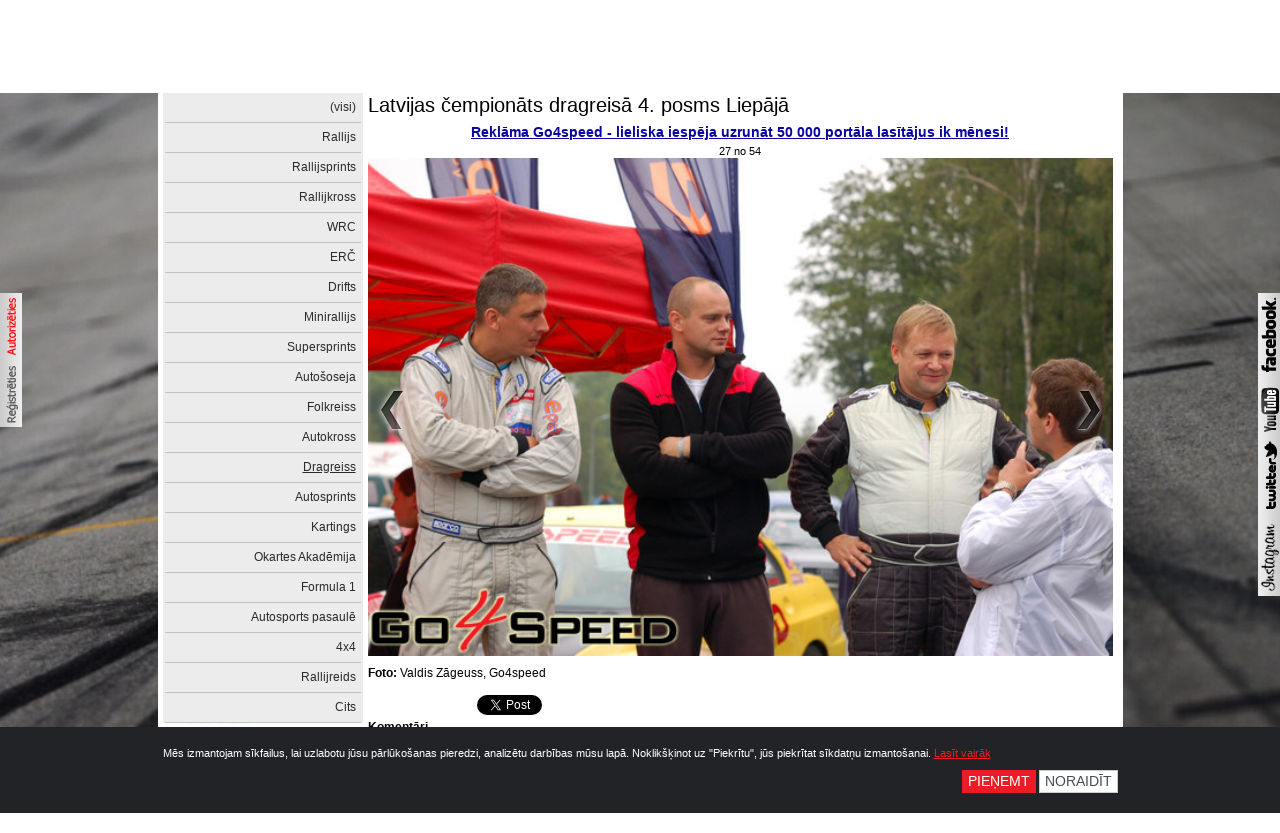

--- FILE ---
content_type: text/html; charset=UTF-8
request_url: https://www.go4speed.lv/lv/photo/dragreiss/466-latvijas-cempionats-dragreisa-4-posms-liepaja/dsc-6016/
body_size: 3868
content:
<style>
	html { background: #000; color: #fff; }
</style>
<!DOCTYPE html>
<html>
<head>
	<meta charset="UTF-8" />
	<meta name="viewport" content="width=1020" />
	<link rel="shortcut icon" href="https://www.go4speed.lv/img/favicon.ico" type="image/x-icon" />
	<link rel="stylesheet" href="https://www.go4speed.lv/style.css?v=010220260300" type="text/css" />
	<script type="text/javascript" src="https://www.go4speed.lv/scripts.js"></script>
  	<meta name="dr:say:category" content="Sports, Auto" />
	<meta name="dr:say:img" content="https://www.go4speed.lv/data/gallery/466/small/dsc-6016.jpg" />
	<meta name="dr:say:title" content="Foto: Latvijas čempionāts dragreisā 4. posms Liepājā" />
	<meta property="og:image" content="https://www.go4speed.lv/data/gallery/466/small/dsc-6016.jpg" />
	<meta property="og:title" content="Foto: Latvijas čempionāts dragreisā 4. posms Liepājā" />
	<meta property="og:url" content="https://www.go4speed.lv/lv/photo/dragreiss/466-latvijas-cempionats-dragreisa-4-posms-liepaja/dsc-6016/" />
	<meta property="og:site_name" content="Go4speed.lv" />
	<meta property="og:description" content="Foto: Valdis Zāgeuss, Go4speed" />
	<meta name="twitter:card" content="photo" />
	<meta name="twitter:site" content="@go4speedlv" />
	<meta name="twitter:title" content="Foto: Latvijas čempionāts dragreisā 4. posms Liepājā" />
	<meta name="twitter:image:src" content="https://www.go4speed.lv/data/gallery/466/dsc-6016.jpg" />
	<meta name="twitter:url" content="https://www.go4speed.lv/lv/photo/dragreiss/466-latvijas-cempionats-dragreisa-4-posms-liepaja/dsc-6016/" />
	<!-- Google tag (gtag.js) -->
	<script async src="https://www.googletagmanager.com/gtag/js?id=G-0TFMY9EWZG"></script>
	<script>
		window.dataLayer = window.dataLayer || [];
		function gtag() { dataLayer.push(arguments); }
		gtag('consent', 'default', {
			'analytics_storage': 'denied',
			'ad_storage': 'denied',
			'ad_user_data': 'denied',
			'ad_personalization': 'denied'
		});	
		gtag('js', new Date());
	</script>
	<title>Latvijas čempionāts dragreisā 4. posms Liepājā - Go4speed</title>
</head>
<body>
<div id="profileicons">
	<a href="https://www.go4speed.lv/lv/login/"><img src="https://www.go4speed.lv/img/button_sign_in_lv.jpg" alt="profile" /></a><br />
	<a href="https://www.go4speed.lv/lv/register/"><img src="https://www.go4speed.lv/img/button_registrer_lv.jpg" alt="register" /></a>
</div>
<div id="socialnetworkicons">
	<a href="http://www.facebook.com/Go4speed.lv/" target="_blank" title="Go4speed Facebook"><img src="https://www.go4speed.lv/img/logo_facebook.jpg" alt="facebook" /></a><br />
	<a href="http://www.youtube.com/user/Go4speedLV/" target="_blank" title="Go4speed Youtube"><img src="https://www.go4speed.lv/img/logo_youtube.jpg" alt="youtube" /></a><br />
	<a href="http://twitter.com/Go4speedLV/" target="_blank" title="Go4speed Twitter"><img src="https://www.go4speed.lv/img/twitter_logo.jpg" alt="twitter" /></a>
	<a href="http://instagram.com/go4speed_photo/" target="_blank" title="Go4speed Instagram"><img src="https://www.go4speed.lv/img/logo_instagram.jpg" alt="instagram" /></a>
</div>
<div id="page">
	<div id="logo">
		<h1>Autosporta portāls</h1>
		<a href="https://www.go4speed.lv/" title="Go4speed" class="logo"></a>
	</div>
	<div id="main_menu">
		<ul>
			<li><a class="link_news_lv" href="https://www.go4speed.lv/lv/news/" title="Ziņas"><span>Ziņas</span></a></li>
			<li><a class="link_photo_lv_active" href="https://www.go4speed.lv/lv/photo/" title="Foto"><span>Foto</span></a></li>
			<li><a class="link_video_lv" href="https://www.go4speed.lv/lv/video/" title="Video"><span>Video</span></a></li>
			<li><a class="link_calendar_lv" href="https://www.go4speed.lv/lv/calendar/" title="Kalendārs"><span>Kalendārs</span></a></li>
			<li><a class="link_results_lv" href="https://www.go4speed.lv/lv/results/" title="Rezultāti"><span>Rezultāti</span></a></li>
			<li><a class="link_athletes_lv" href="https://www.go4speed.lv/lv/athletes/" title="Sportisti"><span>Sportisti</span></a></li>
						<li><a class="link_marketplace_lv" href="https://www.go4speed.lv/lv/marketplace/" title="Sludinājumi"><span>Sludinājumi</span></a></li>
			<li><a class="link_shop_lv" href="https://www.go4speed.lv/lv/shop/" title="Veikals"><span>Veikals</span></a></li>
		</ul>
	</div>
	<div class="fix"></div>
	<div id="left_menu">
		<ul>
			<li><a href="https://www.go4speed.lv/lv/photo/visi/">(visi)</a></li>
			<li><a href="https://www.go4speed.lv/lv/photo/rallijs/">Rallijs</a></li>
			<li><a href="https://www.go4speed.lv/lv/photo/rallijsprints/">Rallijsprints</a></li>
			<li><a href="https://www.go4speed.lv/lv/photo/rallijkross/">Rallijkross</a></li>
			<li><a href="https://www.go4speed.lv/lv/photo/wrc/">WRC </a></li>
			<li><a href="https://www.go4speed.lv/lv/photo/erc/">ERČ</a></li>
			<li><a href="https://www.go4speed.lv/lv/photo/drifts/">Drifts</a></li>
			<li><a href="https://www.go4speed.lv/lv/photo/minirallijs/">Minirallijs</a></li>
			<li><a href="https://www.go4speed.lv/lv/photo/supersprints/">Supersprints</a></li>
			<li><a href="https://www.go4speed.lv/lv/photo/autososeja/">Autošoseja</a></li>
			<li><a href="https://www.go4speed.lv/lv/photo/folkreiss/">Folkreiss</a></li>
			<li><a href="https://www.go4speed.lv/lv/photo/autokross/">Autokross</a></li>
			<li><a class="active" href="https://www.go4speed.lv/lv/photo/dragreiss/">Dragreiss</a></li>
			<li><a href="https://www.go4speed.lv/lv/photo/autosprints/">Autosprints</a></li>
			<li><a href="https://www.go4speed.lv/lv/photo/kartings/">Kartings</a></li>
			<li><a href="https://www.go4speed.lv/lv/photo/okartes-akademija/">Okartes Akadēmija</a></li>
			<li><a href="https://www.go4speed.lv/lv/photo/formula-1/">Formula 1</a></li>
			<li><a href="https://www.go4speed.lv/lv/photo/autosports-pasaule/">Autosports pasaulē</a></li>
			<li><a href="https://www.go4speed.lv/lv/photo/4x4/">4x4</a></li>
			<li><a href="https://www.go4speed.lv/lv/photo/rallijreids/">Rallijreids</a></li>
			<li><a href="https://www.go4speed.lv/lv/photo/cits/">Cits</a></li>
		</ul>
	<div id="left_banner" onclick="banner_statistics(457);">
		<a href="https://www.go4speed.lv/lv/shop/aim-products/" rel="nofollow" target="_blank"><img src="https://www.go4speed.lv/data/banners/aim-baneris-1-1-5359.gif" alt="aim-baneris-1-1-5359.gif" /></a>
	</div>
	</div>
	<div class="gallery">
		<h2 class="title"><a href="https://www.go4speed.lv/lv/photo/dragreiss/466-latvijas-cempionats-dragreisa-4-posms-liepaja/" title="Latvijas čempionāts dragreisā 4. posms Liepājā">Latvijas čempionāts dragreisā 4. posms Liepājā</a></h2>
		<div id="banner_text_link" onclick="banner_statistics(173);">
			<a href="http://www.go4speed.lv/lv/page/reklama/" title="Reklāma Go4speed - lieliska iespēja uzrunāt 50 000 portāla lasītājus ik mēnesi!" target="_blank">Reklāma Go4speed - lieliska iespēja uzrunāt 50 000 portāla lasītājus ik mēnesi!</a>
		</div>
		<div class="center">27 no 54</div>
		<div id="picture">
			<img src="https://www.go4speed.lv/data/gallery/466/dsc-6016.jpg" alt="Latvijas čempionāts dragreisā 4. posms Liepājā" class="largePicture" style="width: 750px;" />
			<a id="picturePrev" href="https://www.go4speed.lv/lv/photo/dragreiss/466-latvijas-cempionats-dragreisa-4-posms-liepaja/dsc-6011/"><div></div></a>
			<a id="pictureNext" href="https://www.go4speed.lv/lv/photo/dragreiss/466-latvijas-cempionats-dragreisa-4-posms-liepaja/dsc-6029/"><div></div></a>
		</div>
		<script type="text/javascript">
		$(document).keydown(function(event) {
			if (event.which == '37') { // left arrow
				if ($('a#picturePrev').length > 0) {
					window.location.href = $('a#picturePrev').attr('href');
				}
			}
			if (event.which == '39') { // right arrow
				if ($('a#pictureNext').length > 0) {
					window.location.href = $('a#pictureNext').attr('href');
				}
			}
		});
		$(document).ready(function() {
			$("html, body").animate({ scrollTop: $('.gallery').offset().top }, 0);
			$.cookie('referer', 466, { expires: 1, path:'/' });
		});
		</script>
		<div class="text"><b>Foto:</b> Valdis Zāgeuss, Go4speed</div>
		<div class="fix"></div>
		<div class="social_links" style="margin: 10px 0 10px 0;">
			<div class="left">
				<script type="text/javascript" src="//www.draugiem.lv/api/api.js"></script>
				<div id="draugiemLike"></div>
				<script type="text/javascript">
					var p = { title:"Galerija: Latvijas čempionāts dragreisā 4. posms Liepājā" };
					new DApi.Like(p).append('draugiemLike');
				</script>		
			</div>
			<div class="left" style="width: 80px; margin-left: 5px;">
				<script src="//platform.twitter.com/widgets.js" type="text/javascript"></script>
				<a href="//twitter.com/share" class="twitter-share-button" data-url="https://www.go4speed.lv/lv/photo/dragreiss/466-latvijas-cempionats-dragreisa-4-posms-liepaja/dsc-6016/" data-via="Go4speedLV" data-text="Latvijas čempionāts dragreisā 4. posms Liepājā" data-count="horizontal">Tweet</a>
			</div>
			<div class="left" style="margin-left: 5px;">
				<div id="fb-root"></div>
				<script>
					(function(d, s, id) {
						var js, fjs = d.getElementsByTagName(s)[0];
						if (d.getElementById(id)) return;
						js = d.createElement(s); js.id = id;
						js.src = "//connect.facebook.net/en_US/sdk.js#xfbml=1&appId=267376263468605&version=v2.0";
						fjs.parentNode.insertBefore(js, fjs);
					}(document, 'script', 'facebook-jssdk'));
				</script>
				<div class="fb-share-button" data-type="button_count"></div>
			</div>		
		</div>
		<div class="fix"></div>
		<div id="comments">
			<div class="comments"><b>Komentāri</b></div>
			<div style="margin-bottom: 7px;">
				Pašlaik komentāru nav!
			</div>
			<b><a href="https://www.go4speed.lv/lv/login/" id="show-authorisation" title="Autorizācija">Autorizējies</a> vai <a href="https://www.go4speed.lv/lv/register/" title="Reģistrācija">reģistrējies</a>, lai komentētu</b>
			<div id="authorisation" style="display: none; margin: 20px 0 20px 0;">
				<div class="authorisation_block">
					<form method="post" action="https://www.go4speed.lv/lv/login/">
						<table>
							<tr>
								<td style="width: 120px; padding-top: 5px; text-align: right">Lietotājvārds:&nbsp;</td>
								<td style="width: 140px; padding-top: 5px;"><input type="text" name="username" class="field" /></td>
							</tr>
							<tr>
								<td style="width: 120px; padding-top: 5px; text-align: right">Parole:&nbsp;</td>
								<td style="width: 140px; padding-top: 5px;"><input type="password" name="password" class="field" /></td>
							</tr>
							<tr>
								<td style="width: 120px; text-align: right; padding: 20px 0 15px 0;">Atcerēties mani:&nbsp;</td>
								<td style="width: 140px; padding: 20px 0 15px 0;"><input type="checkbox" name="remember_me" class="field" /></td>
							</tr>
							<tr>
								<td style="width: 120px; padding-top: 5px; text-align: right"></td>
								<td style="width: 140px; padding-top: 5px;"><input type="submit" name="login" value="Pievienoties" class="button" /></td>
							</tr>
						</table>
					</form>
				</div>
			</div>
		</div>
	</div>
	<div class="fix"></div>
	<div id="partners">
		<div class="partners">Partneri:</div>
		<div class="partners_banners">
			<a href="https://www.instagram.com/aixmotorsport/" target="_blank"><img src="https://www.go4speed.lv/data/banners/aix-copy-2837-1940.png" alt="aix-copy-2837-1940.png" /></a>
			<a href="https://rallyrent.eu/us" target="_blank"><img src="https://www.go4speed.lv/data/banners/bmp-4439.png" alt="bmp-4439.png" /></a>
			<a href="https://www.go4speed.lv/lv/shop/" target="_blank"><img src="https://www.go4speed.lv/data/banners/go4speedshop-0630.png" alt="go4speedshop-0630.png" /></a>
		</div>
	</div>
	<div id="footer">
		<div class="bottom_menu">
			<ul class="menu">
				<li><a href="https://www.go4speed.lv/lv/wrc-prognozu-spele-2026/" title="WRC prognožu spēle 2026" style="font-weight: normal">WRC prognožu spēle 2026</a></li>
				<li><a href="https://www.go4speed.lv/lv/page/par-mums/" title="Par mums">Par mums</a>
					<ul>
						<li><a href="https://www.go4speed.lv/lv/page/kontakti/" title="Kontakti">Kontakti</a></li>
						<li><a href="https://www.go4speed.lv/lv/page/meklejam/" title="Meklējam">Meklējam</a></li>
						<li><a href="https://www.go4speed.lv/lv/page/komanda/" title="Komanda">Komanda</a></li>
						<li><a href="https://www.go4speed.lv/lv/page/zino-par-jaunumiem/" title="Ziņo par jaunumiem!">Ziņo par jaunumiem!</a></li>
					</ul>
				</li>
				<li><a href="https://www.go4speed.lv/lv/page/pakalpojumi/" title="Pakalpojumi">Pakalpojumi</a>
					<ul>
						<li><a href="https://www.go4speed.lv/lv/page/reklama/" title="Reklāma">Reklāma</a></li>
						<li><a href="https://www.go4speed.lv/lv/page/foto/" title="Foto">Foto</a></li>
						<li><a href="https://www.go4speed.lv/lv/page/video/" title="Video">Video</a></li>
						<li><a href="https://www.go4speed.lv/lv/page/pr/" title="PR ">PR </a></li>
					</ul>
				</li>
				<li><a href="https://www.go4speed.lv/lv/page/noteikumi/" title="Noteikumi">Noteikumi</a>
					<ul>
						<li><a href="https://www.go4speed.lv/lv/page/autortiesibas/" title="Autortiesības">Autortiesības</a></li>
						<li><a href="https://www.go4speed.lv/lv/page/komentari/" title="Komentāri">Komentāri</a></li>
						<li><a href="https://www.go4speed.lv/lv/page/sludinajumi/" title="Sludinājumi">Sludinājumi</a></li>
						<li><a href="https://www.go4speed.lv/lv/page/registretie-lietotaji/" title="Reģistrētie lietotāji">Reģistrētie lietotāji</a></li>
						<li><a href="https://www.go4speed.lv/lv/page/sikdatnes/" title="Sīkdatnes">Sīkdatnes</a></li>
					</ul>
				</li>
				
			</ul>
		</div>
		<div class="fix"></div>
	</div>
</div>
		<!-- Cookie Consent Banner -->
	<div class="cookie-consent" id="cookieConsent">
		<div class="cookie-consent-wrapper">
			<form method="post" action="?cookieConsent">
				<div>
					Mēs izmantojam sīkfailus, lai uzlabotu jūsu pārlūkošanas pieredzi, analizētu darbības mūsu lapā. Noklikšķinot uz "Piekrītu", jūs piekrītat sīkdatņu izmantošanai. <a href="https://www.go4speed.lv/lv/page/sikdatnes/" target="_blank">Lasīt vairāk</a>
				</div>
				<div class="cookie-consent-buttons">
					<button type="submit" name="consent" value="accept" class="btn-consent-red">Pieņemt</button>
					<button type="submit" name="consent" value="decline" class="btn-consent-white">Noraidīt</button>
				</div>
			</form>
		</div>
	</div>
	<script>
		$(document).ready(function() {
			setTimeout(function() {
				$('#cookieConsent').addClass('show');
			}, 300);			
		});
	</script>
</body>
</html>



--- FILE ---
content_type: text/css;charset=UTF-8
request_url: https://www.go4speed.lv/style.css?v=010220260300
body_size: 8582
content:
* { margin: 0; padding: 0; border: 0; border-collapse: collapse; }
html { margin: 0 auto; padding: 0; width: 100%; height: 100%; background: url('img/asfalts.jpg') no-repeat center center fixed; -webkit-background-size: cover; -moz-background-size: cover; -o-background-size: cover; background-size: cover; }
body { width: 100%; height: 100%; font-size: 11px; line-height: 1.2; color: #000000; font-family: Tahoma, Verdana, sans-serif; }
body.racetech, body.best-baltic-rally-photography-2015 { background: #22435d url('img/intercars_bg.png') top center no-repeat; }
body.lidzjuteju-balsojums-2013 { background: #dfdfdf url('img/yuasa_bg.png') center top repeat-y; }

#profileicons { position: fixed; width: 22px; top: 200px; left: 0px; overflow: hidden; z-index: 99; }
#langicons { position: fixed; width: 22px; top: 5px; right: 0px; overflow: visible;	z-index: 99; }
#socialnetworkicons { position: fixed; width: 22px; top: 200px; right: 0px; overflow: visible; z-index: 99; }
#page { width: 955px; margin: 0 auto; padding: 5px; background: #FFFFFF; position: relative; }

.intercars1 { position: absolute; top: 0px; width: 150px; left: -150px; padding-top: 155px; padding-bottom: 5px; text-align: center; font-size: 12px; font-weight: bold; color: #FFF; text-decoration: none; }
.intercars2 { position: absolute; top: 0px; width: 150px; right: -150px; padding-top: 155px; padding-bottom: 5px; text-align: center; font-size: 12px; font-weight: bold; color: #FFF; text-decoration: none; }

#top_banner { margin-bottom: 5px; width: 955px; height: 90px; overflow: hidden; text-align: center; }

#logo { margin-bottom: 5px; float: left; }
#logo h1 { display: none; }
.logo { float: left; width: 280px; height: 83px; background: url('img/logo2.png') no-repeat center center;  }

#main_menu { height: 82px; margin-bottom: 5px; font-size: 15px; }
#main_menu ul { float: right; list-style-type: none; text-align: center; }
#main_menu ul li { display: block; float: left; border-left: 1px solid #FFFFFF; }
#main_menu ul li a { width: 82px; height: 82px; display: block; text-decoration: none; }
#main_menu ul li a span { display: none; } 

.link_news_lv { background: url('img/menu/menu_lv.jpg') no-repeat; background-position: 0 0; }
.link_news_lv:hover, .link_news_lv_active { background: url('img/menu/menu_lv.jpg') no-repeat; background-position: 0 -82px; }
.link_photo_lv { background: url('img/menu/menu_lv.jpg') no-repeat; background-position: -82px 0; }
.link_photo_lv:hover, .link_photo_lv_active { background: url('img/menu/menu_lv.jpg') no-repeat; background-position: -82px -82px; }
.link_video_lv { background: url('img/menu/menu_lv.jpg') no-repeat; background-position: -164px 0px; }
.link_video_lv:hover, .link_video_lv_active { background: url('img/menu/menu_lv.jpg') no-repeat; background-position: -164px -82px; }
.link_calendar_lv { background: url('img/menu/menu_lv.jpg') no-repeat; background-position: -246px 0px; }
.link_calendar_lv:hover, .link_calendar_lv_active { background: url('img/menu/menu_lv.jpg') no-repeat; background-position: -246px -82px; }
.link_results_lv { background: url('img/menu/menu_lv.jpg') no-repeat; background-position: -328px 0px; }
.link_results_lv:hover, .link_results_lv_active { background: url('img/menu/menu_lv.jpg') no-repeat; background-position: -328px -82px; }
.link_athletes_lv { background: url('img/menu/menu_lv.jpg') no-repeat; background-position: -410px 0px; }
.link_athletes_lv:hover, .link_athletes_lv_active { background: url('img/menu/menu_lv.jpg') no-repeat; background-position: -410px -82px; }
.link_broadcasts_lv { background: url('img/menu/menu_lv.jpg') no-repeat; background-position: -492px 0px; }
.link_broadcasts_lv:hover, .link_broadcasts_lv_active { background: url('img/menu/menu_lv.jpg') no-repeat; background-position: -492px -82px; }
.link_marketplace_lv { background: url('img/menu/menu_lv.jpg') no-repeat; background-position: -574px 0px; }
.link_marketplace_lv:hover, .link_marketplace_lv_active { background: url('img/menu/menu_lv.jpg') no-repeat; background-position: -574px -82px; }
.link_forum_lv { background: url('img/menu/menu_lv.jpg') no-repeat; background-position: -656px 0px; }
.link_forum_lv:hover, .link_forum_lv_active { background: url('img/menu/menu_lv.jpg') no-repeat; background-position: -656px -82px; }
.link_shop_lv { background: url('img/menu/menu_lv.jpg') no-repeat; background-position: -738px 0px; }
.link_shop_lv:hover, .link_shop_lv_active { background: url('img/menu/menu_lv.jpg') no-repeat; background-position: -738px -82px; }

.tag_photo { position: absolute; top: 2px; right: 0px; width: 42px; height: 17px; background: url('img/tag_photo.png') no-repeat top right; }
.tag_video { position: absolute; top: 2px; right: 0px; width: 42px; height: 17px; background: url('img/tag_video.png') no-repeat top right; }
.tag_photo_video { position: absolute; top: 2px; right: 0px; width: 42px; height: 34px; background: url('img/tag_photo_video.png') no-repeat top right; }

.dark_gradient { position: absolute; background: url('img/gradient_dark.jpg'); height: 20px; line-height: 20px; width: 7px; float: left; }
.intercars { float: right; background: url('img/intercars.png'); height: 18px; line-height: 20px; width: 69px; margin: 1px 1px 0 0; }
.title_default { font-size: 15px; width: 100%; background: url('img/gradient_default.jpg') repeat-x; height: 20px; line-height: 20px; text-indent: 10px;}
.title_news { font-size: 15px; width: 100%; background: url('img/gradient_default.jpg') repeat-x; height: 20px; line-height: 20px; text-indent: 10px;}
.title_photo { font-size: 15px; width: 100%; background: url('img/gradient_photo.jpg') repeat-x; height: 20px; line-height: 20px; text-indent: 10px; }
.title_video { font-size: 15px; width: 100%; background: url('img/gradient_video.jpg') repeat-x; height: 20px; line-height: 20px; text-indent: 10px; }
.title_results { font-size: 15px; width: 100%; background: url('img/gradient_results.jpg') repeat-x; height: 20px; line-height: 20px; text-indent: 10px; }
.title_calendar { font-size: 15px; width: 100%; background: url('img/gradient_calendar.jpg') repeat-x; height: 20px; line-height: 20px; text-indent: 10px; }
.title_athletes { font-size: 15px; width: 100%; background: url('img/gradient_athletes.jpg') repeat-x; height: 20px; line-height: 20px; text-indent: 10px; }
.title_broadcasts { font-size: 15px; width: 100%; background: url('img/gradient_broadcasts.jpg') repeat-x; height: 20px; line-height: 20px; text-indent: 10px; color: #FFFFFF; }
.title_marketplace { font-size: 15px; width: 100%; background: url('img/gradient_marketplace.jpg') repeat-x; height: 20px; line-height: 20px; text-indent: 10px; }
.title_forum { font-size: 15px; width: 100%; background: url('img/gradient_default.jpg') repeat-x; height: 20px; line-height: 20px; text-indent: 10px; }
.title_actual { font-size: 15px; width: 100%; background: url('img/gradient_actual.jpg') repeat-x; height: 20px; line-height: 20px; text-indent: 10px; }
.title_blogs { font-size: 15px; width: 100%; background: url('img/gradient_blogs.jpg') repeat-x; height: 20px; line-height: 20px; text-indent: 10px; }
.title_mustsee { font-size: 15px; width: 100%; background: url('img/gradient_blogs.jpg') repeat-x; height: 20px; line-height: 20px; text-indent: 10px; }
.title_racetech { font-size: 15px; width: 100%; background: url('img/gradient_racetech.jpg') repeat-x; height: 20px; line-height: 20px; text-indent: 10px; }
.title_twitter { font-size: 15px; width: 100%; background: url('img/gradient_racetech.jpg') repeat-x; height: 20px; line-height: 20px; text-indent: 10px; }
.title_news a, .title_photo a, .title_video a, .title_results a, .title_calendar a, .title_athletes a, .title_broadcasts a, .title_marketplace a, .title_forum a, .title_actual a, .title_blogs a, .title_mustsee a, .title_racetech a { color: #000000; text-decoration: none; }
.title_racetech a, .title_twitter a { color: #FFF; text-decoration: none; }

#frontpage_newest_news { float: left; width: 420px; height: 445px; overflow: hidden; }
#frontpage_newest_news a { text-decoration: none; }
#slideshow { width: 420px; height: 315px; background: #FFFFFF; }
#slideshow .tabs-panel { position: absolute; }
#slideshow .tabs-panel .info { position: absolute; float: left; width: 420px; color: #FFFFFF; bottom: 0px; background: url('img/mask.png'); }
#slideshow .tabs-panel .title { float: left; color: #FFFFFF; font-weight: normal; font-size: 20px; padding: 5px 5px 5px 5px; }
#slideshow .tabs-panel .comments_count { position: absolute; left: 5px; top: 5px; text-align: right; z-index: 40; color: #e61a23; }

#tabs-nav { width: 420px; height: 110px; z-index: 0; list-style-type: none; background: #777777; }
#tabs-nav li { list-style-type: none; float: left; padding: 5px 2px 5px 5px; }
#tabs-nav li img { width: 130px; height: 98px; }
#tabs-nav li a { position: relative; width: 130px; height: 98px; display: block; border: 1px solid #3c3c3c; -moz-border-radius-topleft: 4px; -moz-border-radius-topright: 4px; }
#tabs-nav li a.activeSlide { display: block; border: 1px solid #e71d1b; -moz-border-radius-topleft: 4px; -moz-border-radius-topright: 4px; }
#tabs-nav li a .info { position: absolute; float: left; width: 130px; color: #FFFFFF; bottom: 0px; background: url('img/mask.png'); }
#tabs-nav li a .title { float: left; width: 110px; color: #FFFFFF; font-weight: normal; font-size: 11px; padding: 2px; }

#frontpage_news { float: left; width: 325px; height: 445px; margin-left: 5px; overflow: hidden; }
.frontpage_news_link { position: relative; display: block; width: 100%; height: 100%; background: #fff; color: #000; text-decoration: none; height: 106px; clear: both; }
.frontpage_news_link:hover { background: #d9d9d9; color: #000; }
.frontpage_news_image { float: left; width: 130px; height: 98px; display: block; margin: 4px 0 0 0; z-index: -1; }
.frontpage_news_info { margin: 0 0 0 135px; padding: 5px 4px 0 0;}
.frontpage_news_title { font-weight: bold; }
.frontpage_news_text { padding: 2px 4px 0 0; font-size: 11px; }
.frontpage_news_tag_photo { position: absolute; top: 5px; left: 88px; width: 42px; height: 17px; background: url('img/tag_photo.png') no-repeat top right; }
.frontpage_news_tag_video { position: absolute; top: 5px; left: 88px; width: 42px; height: 17px; background: url('img/tag_video.png') no-repeat top right; }
.frontpage_news_tag_photo_video { position: absolute; top: 5px; left: 88px; width: 42px; height: 34px; background: url('img/tag_photo_video.png') no-repeat top right; }

#firstpage_searchbox { float: right; width: 200px; height: 21px; }
.search_form_text { float: left; background: url('img/search_field_background.jpg') no-repeat top left; width: 130px; height: 19px; border: 1px solid #e0e0e0; font-size: 11px; margin: 0 5px 0 0; }
.search_form_submit { background: url('img/search_button_background.jpg') no-repeat top; width: 60px; min-height: 21px; font-size: 11px; color: #fff; padding: 2px 0 3px 0; }

#frontpage_right_banner { float: right; width: 200px; height: 315px; overflow: hidden; margin: 5px 0 0 5px; }

#frontpage_results { float: right; width: 200px; height: 120px; overflow: hidden;}
.frontpage_results_wrapper { background: url('img/results_front_background.jpg') repeat-x; text-align: center; height: 120px; }
.frontpage_results_wrapper a { text-decoration: none; font-size: 11px; color: #000000; }
.frontpage_results_wrapper a:hover { text-decoration: underline; }
.frontpage_results_wrapper .odd  { line-height: 20px; }
.frontpage_results_wrapper .even  { background: #b5babb; line-height: 20px; }

#frontpage_newest_galleries { float: left; width: 420px; height: 340px; margin: 5px 0 0 0; overflow: hidden; }
.frontpage_newest_galleries_link { position: relative; display: block; float: left; width: 210px; height: 159px; text-decoration: none; background: #d4d4d4; }
.frontpage_newest_galleries_link_even { position: relative; display: block; float: left; width: 210px; height: 159px; text-decoration: none; background: #b5babb; }
.frontpage_newest_galleries_image { width: 210px; height: 100px; overflow: hidden; margin: 0 0 2px 0; }
.frontpage_newest_galleries_info { padding: 0 4px 0 4px; }
.frontpage_newest_galleries_title { font-size: 11px; color: #000; font-weight: bold; }
.frontpage_newest_galleries_category { font-size: 11px; color: #515151;}

#frontpage_mustsee { float: left; width: 325px; height: 340px; margin: 5px 0 0 5px; overflow: hidden; }
.frontpage_mustsee_link { position: relative; display: block; width: 325px; height: 108px; background: #fff; color: #000; text-decoration: none; }
.frontpage_mustsee_link:hover { background: #d9d9d9; color: #000; }
.frontpage_mustsee_image { float: left; width: 130px; height: 98px; display: block; margin: 4px 0 0 0; z-index: -1; }
.frontpage_mustsee_info { margin: 0 0 0 135px; padding: 5px 4px 0 0;}
.frontpage_mustsee_title { font-weight: bold; }
.frontpage_mustsee_text { padding: 2px 4px 0 0; font-size: 11px; }
/*
#frontpage_mustsee { float: left; width: 325px; height: 110px; overflow: hidden; margin: 5px 0 0 5px; }
.frontpage_mustsee_link { display: block; background: url('img/blogs_front_background.jpg') bottom repeat-x; width: 325px; height: 100%; text-decoration: none; }
.frontpage_mustsee_image { float: left; width: 104px; height: 78px; display: block; margin: 5px 5px 0 0; }
.frontpage_mustsee_info { margin: 0 0 0 109px; padding: 5px 4px 0 0;}
.frontpage_mustsee_title { color: #7c0000; margin: 0px; padding: 5px 5px 0 0; font-weight: bold;}
.frontpage_mustsee_text { color: #000; padding: 5px 5px 0 0; text-decoration: none; }
*/
#frontpage_calendar { float: left; width: 325px; height: 288px; overflow: hidden; margin: 5px 0 0 5px; }
.frontpage_calendar_wrapper a { color: #000000; text-decoration: none;}
.frontpage_calendar_wrapper { width: 100%; height: 280px; background: url('img/calendar_front_background.jpg') repeat-x; z-index: -50; }
.frontpage_calendar_title_wrapper { background: #b5babb; font-weight: bold; line-height: 24px; z-index: -10; }
.frontpage_calendar_event_wrapper { line-height: 20px; z-index: -10; }
.frontpage_calendar_event_wrapper_even { background: #b5babb; line-height: 20px; z-index: -10;  }
.frontpage_calendar_flag {float: left; width: 20px; padding: 0 0 0 2px; }
.frontpage_calendar_date { float: left; width: 70px; text-align: left; padding: 0 0 0 2px; }
.frontpage_calendar_event { float: left; width: 130px; text-align: center; }
.frontpage_calendar_event a { text-decoration: none; font-size: 11px; color: #000000; }
.frontpage_calendar_event a:hover { text-decoration: underline; }
.frontpage_calendar_place { float: left; width: 100px; text-align: center; }

#frontpage_actual { float: right; width: 200px; height: 290px; overflow: hidden; margin: 0 0 0 5px; }
#frontpage_actual_tweets { height: 270px; overflow: hidden; }

#frontpage_middle_banner { width: 955px; padding-top: 5px; height: 60px; overflow: hidden; clear: both; }
#frontpage_middle_banner2 { width: 750px; padding-top: 5px; height: 90px; overflow: hidden; }

#frontpage_athletes { float: left; width: 420px; height: 288px; overflow: hidden; margin: 5px 0 0 0; }
.frontpage_athletes_link { float: left; display: block; width: 139px; height: 134px; background: url('img/athletes_front_background.jpg') repeat-x; border-right: 1px solid #FFFFFF; text-decoration: none; }
.frontpage_athletes_link_even { float: left; display: block; width: 139px; height: 134px; background: url('img/athletes_front_background.jpg') repeat-x; text-decoration: none; }
.frontpage_athletes_image { width: 130px; height: 95px; text-align: center; margin: 5px 0 0 4px; }
.frontpage_athletes_name { width: 100%; text-align: center; font-weight: bold; color: #000; margin: 3px 0 0 0; }
.frontpage_athletes_category { width: 100%; text-align: center; font-size: 11px; color: #f22e3a; margin: 1px 0 0 0; }

#frontpage_racetech { float: left; width: 325px; height: 110px; overflow: hidden; margin: 5px 0 0 5px; }
.frontpage_racetech_link { display: block; background: url('img/blogs_front_background.jpg') bottom repeat-x; width: 325px; height: 100%; text-decoration: none; }
.frontpage_racetech_image { float: left; width: 104px; height: 78px; display: block; margin: 5px 5px 0 0; }
.frontpage_racetech_info { margin: 0 0 0 109px; padding: 5px 4px 0 0;}
.frontpage_racetech_title { color: #7c0000; margin: 0px; padding: 5px 5px 0 0; font-weight: bold;}
.frontpage_racetech_text { color: #000; padding: 5px 5px 0 0; text-decoration: none; }

#frontpage_blogs { float: left; width: 325px; height: 110px; overflow: hidden; margin: 5px 0 0 5px; }
.frontpage_blogs_link { display: block; background: url('img/blogs_front_background.jpg') bottom repeat-x; width: 325px; height: 100%; text-decoration: none; }
.frontpage_blogs_image { float: left; width: 104px; height: 78px; display: block; margin: 5px 5px 0 0; }
.frontpage_blog_info { margin: 0 0 0 109px; padding: 5px 4px 0 0;}
.frontpage_blogs_title { color: #7c0000; margin: 0px; padding: 5px 5px 0 0; font-weight: bold;}
.frontpage_blogs_text { color: #000; padding: 5px 5px 0 0; text-decoration: none; }
.frontpage_blogs_small_link { color: #f11f2c; padding: 5px 5px 0 0; text-decoration: none; }

#frontpage_broadcasts { float: left; width: 200px; height: 275px; overflow: hidden; margin: 5px 0 0 5px; }
.frontpage_broadcasts_wrapper { height: 275px; background: url('img/broadcasts_front_background.jpg') bottom repeat-x; background-size: 200px 275px }
.frontpage_broadcasts_link { display: block; width: 200px; height: 51px; text-decoration: none; border-bottom: 1px solid #c1c1c1; }
.frontpage_broadcasts_link:last { border: 0; }
.frontpage_broadcasts_image { float: left; width: 60px; height: 46px; margin: 3px 0; }
.frontpage_broadcasts_info { margin: 0 5px 0 65px; padding: 3px 0 0 0; height: 42px; overflow: hidden; }
.frontpage_broadcasts_title { font-weight: bold; color: #000; }
.frontpage_broadcasts_category { color: #333333; }

#frontpage_marketplace { float: right; width: 200px; height: 224px; overflow: hidden; margin: 5px 0 0 0; }
.frontpage_marketplace_wrapper { background: url('img/marketplace_front_background.jpg') bottom repeat-x; height: 204px; }
.frontpage_marketplace_link { display: block; width: 100%; height: 68px; text-decoration: none; overflow: hidden; clear: both; }
.frontpage_marketplace_image { float: left; width: 84px; height: 63px; margin: 2px 0 3px 0; }
.frontpage_marketplace_info { margin: 0 5px 0 89px; padding: 3px 0 0 0; }
.frontpage_marketplace_title { font-weight: bold; color: #000000; line-height: 1; }
.frontpage_marketplace_category { color:#f22e3a; }

#frontpage_small_banner { float: right; width: 200px; height: 63px; overflow: hidden; margin: 0 0 0 5px; }
#inside_bottom_banner { width: 955px; height: 120px; overflow: hidden; margin: 5px 0 0 0; }

#partners { width: 955px; height: 80px; background: #252424; margin: 5px 0 0 0; }
.partners { color: #FFFFFF; font-size: 15px; font-weight: bold; padding: 5px 0 0 5px; }
.partners_banners { height: 50px; margin: 0; }

#footer { width: 955px; background: #1b1b1b; position: relative; }
.bottom_menu ul.menu { float: right; list-style: none; margin: 5px 20px 0 0; padding: 10px 10px 10px 0; font-size: 13px; font-weight: bold; text-align: right; }
.bottom_menu ul.menu li { float: left; width: 155px; }
.bottom_menu ul.menu ul { list-style: none; font-weight: normal; padding: 5px 0 0 0; }
.bottom_menu ul.menu ul li { padding: 2px 0 0 0; }
.bottom_menu ul.menu a { color: #b2b1b1; text-decoration: none; }
.bottom_menu ul.menu a:hover { color: #b2b1b1; text-decoration: underline; }

.logo_bottom {  float: left; background: url('img/logo_bottom.png') no-repeat; width: 200px; height: 83px; }
.shop_logo_bottom {  float: left; background: url('img/shop_logo_bottom.png') no-repeat; width: 180px; height: 83px; margin-left: 10px; }
.team_logo_bottom { float: left; background: url('img/team_logo_bottom.png') no-repeat; width: 200px; height: 83px; margin-left: 40px; }
.contour_logo_bottom {  float: left; background: url('img/contour_logo_bottom.png') no-repeat; width: 150px; height: 83px; margin-left: 40px; }

#left_menu { float: left; width: 200px; font-size: 12px; }
#left_menu ul { list-style-type: none; background: #ececec; display: block;  } 
#left_menu li { width: 196px; margin: 0 auto; line-height:29px; border-bottom: 1px solid #c2c2c2; text-align: right;}
#left_menu a { color:#2b2b2b; font-weight: normal; text-decoration: none; margin: 0 5px 0 0; }
#left_menu a:hover { text-decoration: underline; }
#left_menu a.active { text-decoration: underline; }
#left_menu a.adv_link { width: 180px; background: #ec1620; border: 1px solid #000000; font-size: 11px; color: #FFFFFF; padding-top: 3px; padding-bottom: 3px; display: block; text-align: center; margin: 0 0 5px 10px; -webkit-border-radius: 4px; -moz-border-radius: 4px; border-radius: 4px; }
#left_menu a.athlete_link { width: 180px; background: #ec1620; border: 1px solid #000000; font-size: 11px; color: #FFFFFF; padding-top: 3px; padding-bottom: 3px; display: block; text-align: center; margin: 0 0 5px 10px; -webkit-border-radius: 4px; -moz-border-radius: 4px; border-radius: 4px; }

#middle_content { float: left; width: 420px; margin-left: 5px; font-size: 12px; }
#middle_content .title { color: #000000; font-weight: normal; font-size: 20px; padding: 0 0 2px 0; text-decoration: none;}
#middle_content .title a { color: #000000; text-decoration: none; }
#middle_content .title a:hover { color: #000000; text-decoration: none; }
#middle_content .author { margin: 0 0 3px 0; }
#middle_content .date { margin: 0 0 3px 0; }
#middle_content .edit { float: right; }
#middle_content .edit a { color: #0d41a0; text-decoration: none; }
#middle_content .edit a:hover { color: #0d41a0; text-decoration: underline; }
#middle_content .text { text-align: justify; margin-bottom: 5px; font-size: 12px; }
#middle_content .text a { color: #0d41a0; text-decoration: none; }
#middle_content .text a:hover { color: #0d41a0; text-decoration: underline; }
#middle_content ul { list-style-type: square; }
#middle_content ul li { margin-left: 35px; }

#middle_content .calendar_title_wrapper { background: #cad9de; font-weight: bold; line-height: 20px; font-size: 11px;}
#middle_content .calendar_event_wrapper { line-height: 20px; font-size: 11px;}
#middle_content .calendar_event_wrapper_even { background: #b5babb; line-height: 20px; font-size: 11px; }
#middle_content .calendar_flag { float: left; width: 20px; padding: 0 0 0 2px; }
#middle_content .calendar_date { float: left; width: 70px; text-align: left; padding: 0 0 0 2px; }
#middle_content .calendar_event { float: left; width: 190px; text-align: center; }
#middle_content .calendar_event a { text-decoration: none; font-size: 11px; font-weight: bold; color: #000000;}
#middle_content .calendar_event a:hover { text-decoration: underline; }
#middle_content .calendar_place { float: left; width: 125px; text-align: center; }

#middle_content .results_title_wrapper { background: #cad9de; font-weight: bold; line-height: 20px; font-size: 11px; }
#middle_content .results_event_wrapper { line-height: 20px; font-size: 11px; }
#middle_content .results_event_wrapper_even { background: #b5babb; line-height: 20px; font-size: 11px; }
#middle_content .results_date { float: left; width: 75px; text-align: left; padding: 0 0 0 3px; }
#middle_content .results_event { float: left; width: 210px; text-align: center; }
#middle_content .results_event a { text-decoration: none; font-size: 11px; font-weight: bold; color: #000000;}
#middle_content .results_event a:hover { text-decoration: underline; }
#middle_content .results_place { float: left; width: 125px; text-align: center; }

#middle_content .event_date { margin: 3px 0 10px 0; }
#middle_content .results { margin: 3px 0 3px 0; }
#middle_content .results a { text-decoration: none; color: #0d41a0; }
#middle_content .results a:hover { text-decoration: underline; }

#middle_content .athletes_link { float: left; display: block; width: 139px; height: 134px; background: url('img/athletes_front_background.jpg') repeat-x; border-right: 1px solid #FFFFFF; text-decoration: none; }
#middle_content .athletes_image { width: 130px; height: 95px; text-align: center; margin: 5px 0 0 4px; }
#middle_content .athletes_name { width: 100%; text-align: center; font-weight: bold; color: #000; margin: 3px 0 0 0; font-size: 11px; }
#middle_content .athletes_category { width: 100%; text-align: center; font-size: 11px; color: #f22e3a; margin: 1px 0 0 0; }
#middle_content .athlete_picture { float: left; width: 160px; padding-right: 5px; }
#middle_content .athlete_info { line-height: 18px; }
#middle_content .achievments { margin: 5px 0 0 0; line-height: 18px; }
#middle_content .additional_info { margin: 5px 0 0 0; line-height: 18px; }

#middle_content .newest_galleries_link { position: relative; display: block; float: left; width: 210px; height: 130px; text-decoration: none; background: #d4d4d4; }
#middle_content .newest_galleries_link_even { position: relative; display: block; float: left; width: 210px; height: 130px; text-decoration: none; background: #b5babb; }
#middle_content .newest_galleries_image { width: 210px; height: 80px; overflow: hidden; margin: 0 0 2px 0; }
#middle_content .newest_galleries_info { padding: 0 4px 0 4px; }
#middle_content .newest_galleries_title { font-size: 11px; color: #000; font-weight: bold; }
#middle_content .newest_galleries_category { font-size: 11px; color: #515151;}

#middle_content .newest_broadcasts_link { position: relative; display: block; float: left; width: 210px; height: 132px; text-decoration: none; background: #d4d4d4; }
#middle_content .newest_broadcasts_link_even { position: relative; display: block; float: left; width: 210px; height: 132px; text-decoration: none; background: #b5babb; }
#middle_content .newest_broadcasts_image { width: 210px; height: 80px; overflow: hidden; }
#middle_content .newest_broadcasts_info { padding: 0 4px 0 4px; }
#middle_content .newest_broadcasts_title { font-size: 11px; color: #000; font-weight: bold; }
#middle_content .newest_broadcasts_category { font-size: 11px; color: #515151;}

#middle_content .market_link { float: left; display: block; width: 139px; height: 134px; background: url('img/marketplace_background.jpg') repeat-x; border-right: 1px solid #FFFFFF; text-decoration: none; }
#middle_content .market_image { width: 130px; height: 80px; text-align: center; margin: 5px 0 0 4px; }
#middle_content .market_name { width: 100%; text-align: center; font-weight: bold; color: #000; margin: 3px 0 0 0; font-size: 11px; }
#middle_content .market_category { width: 100%; text-align: center; font-size: 11px; color: #f22e3a; margin: 1px 0 0 0; }
#middle_content .market_picture { float: left; width: 150px; padding-right: 5px; }
#middle_content .market_info { line-height: 18px; }
#middle_content .market_additional_info { margin: 5px 0 0 0; line-height: 18px; }

#left_content { float: left; width: 624px; overflow: hidden; font-size: 12px; }

#left_content .newest_vote_2011_link { position: relative; display: block; float: left; width: 208px; height: 155px; text-decoration: none; background: #d4d4d4; }
#left_content .newest_vote_2011_link_even { position: relative; display: block; float: left; width: 208px; height: 155px; text-decoration: none; background: #b5babb; }
#left_content .newest_vote_2011_image { width: 208px; height: 80px; overflow: hidden; }
#left_content .newest_vote_2011_info { padding: 0 4px 0 4px; }
#left_content .newest_vote_2011_title { font-size: 11px; color: #000; font-weight: bold; }
#left_content .newest_vote_2011_category { font-size: 11px; color: #515151; }

#left_content .newest_vote_2012_link { position: relative; display: block; float: left; width: 208px; height: 142px; text-decoration: none; background: #d4d4d4; }
#left_content .newest_vote_2012_link_even { position: relative; display: block; float: left; width: 208px; height: 142px; text-decoration: none; background: #b5babb; }
#left_content .newest_vote_2012_image { width: 208px; height: 80px; overflow: hidden; }
#left_content .newest_vote_2012_info { padding: 0 4px 0 4px; }
#left_content .newest_vote_2012_title { font-size: 11px; color: #000; font-weight: bold; }
#left_content .newest_vote_2012_category { font-size: 11px; color: #515151; text-align: center; margin-top: 4px;}
#left_content .newest_vote_2012_votes { font-size: 11px; color: #515151; }

#left_content .newest_vote_link { position: relative; display: block; float: left; width: 208px; height: 142px; text-decoration: none; background: #d4d4d4; }
#left_content .newest_vote_link_even { position: relative; display: block; float: left; width: 208px; height: 142px; text-decoration: none; background: #b5babb; }
#left_content .newest_vote_image { width: 208px; height: 80px; overflow: hidden; }
#left_content .newest_vote_info { padding: 0 4px 0 4px; }
#left_content .newest_vote_title { font-size: 11px; color: #000; font-weight: bold; }
#left_content .newest_vote_category { font-size: 11px; color: #515151; text-align: center; margin-top: 4px;}
#left_content .newest_vote_votes { font-size: 11px; color: #515151; }

#left_content { float: left; width: 625px; overflow: hidden; font-size: 12px; }
#left_content .newest_forecasts_link { position: relative; display: block; float: left; width: 208px; height: 132px; text-decoration: none; background: #d4d4d4; }
#left_content .newest_forecasts_link_even { position: relative; display: block; float: left; width: 208px; height: 132px; text-decoration: none; background: #b5babb; }
#left_content .newest_forecasts_image { width: 208px; height: 80px; overflow: hidden; }
#left_content .newest_forecasts_info { padding: 0 4px 0 4px; }
#left_content .newest_forecasts_title { font-size: 11px; color: #000; font-weight: bold; }
#left_content .newest_forecasts_category { font-size: 11px; color: #515151;}

a.link { color: #0d41a0; text-decoration: none; }
a.link:hover { color: #0d41a0; text-decoration: underline; }

.big_news_link { position: relative; display: block; width: 420px; height: 315px; }
.big_news_image { width: 420px; height: 315px; }

.small_news_link { position: relative; display: block; width: 100%; color: #000; text-decoration: none; height: 106px; clear: both; }
.small_news_link:hover { background: #d9d9d9; color: #000; }
.small_news_image { float: left; width: 130px; height: 98px; display: block; margin: 4px 0 0 0; z-index: -1; }
.small_news_info { margin: 0 0 0 135px; padding: 5px 4px 0 0;}
.small_news_title { font-weight: bold; }
.small_news_text { padding: 2px 4px 0 0; }
.small_news_tag_photo { position: absolute; top: 5px; left: 88px; width: 42px; height: 17px; background: url('img/tag_photo.png') no-repeat top right; }
.small_news_tag_video { position: absolute; top: 5px; left: 88px; width: 42px; height: 17px; background: url('img/tag_video.png') no-repeat top right; }
.small_news_tag_photo_video { position: absolute; top: 5px; left: 88px; width: 42px; height: 34px; background: url('img/tag_photo_video.png') no-repeat top right; }

.big_blogs_link { position: relative; display: block; width: 420px; height: 315px; }
.big_blogs_image { width: 420px; height: 315px; }

.small_blogs_link { position: relative; display: block; width: 100%; color: #000; text-decoration: none; height: 106px; clear: both; }
.small_blogs_link:hover { background: #d9d9d9; color: #000; }
.small_blogs_image { float: left; width: 130px; height: 98px; display: block; margin: 4px 0 0 0; z-index: -1; }
.small_blogs_info { margin: 0 0 0 135px; padding: 5px 4px 0 0;}
.small_blogs_title { font-weight: bold; }
.small_blogs_text { padding: 2px 4px 0 0; }

.big_mustsee_link { position: relative; display: block; width: 420px; height: 315px; }
.big_mustsee_image { width: 420px; height: 315px; }

.small_mustsee_link { position: relative; display: block; width: 100%; color: #000; text-decoration: none; height: 106px; clear: both; }
.small_mustsee_link:hover { background: #d9d9d9; color: #000; }
.small_mustsee_image { float: left; width: 130px; height: 98px; display: block; margin: 4px 0 0 0; z-index: -1; }
.small_mustsee_info { margin: 0 0 0 135px; padding: 5px 4px 0 0;}
.small_mustsee_title { font-weight: bold; }
.small_mustsee_text { padding: 2px 4px 0 0; }

.big_racetech_link { position: relative; display: block; width: 420px; height: 315px; }
.big_racetech_image { width: 420px; height: 315px; }

.small_racetech_link { position: relative; display: block; width: 100%; color: #000; text-decoration: none; height: 106px; clear: both; }
.small_racetech_link:hover { background: #d9d9d9; color: #000; }
.small_racetech_image { float: left; width: 130px; height: 98px; display: block; margin: 4px 0 0 0; z-index: -1; }
.small_racetech_info { margin: 0 0 0 135px; padding: 5px 4px 0 0;}
.small_racetech_title { font-weight: bold; }
.small_racetech_text { padding: 2px 4px 0 0; }


.small_gal_link { position: relative; display: block; width: 100%; color: #000; text-decoration: none; height: 106px; clear: both; }
.small_gal_link:hover { background: #d9d9d9; color: #000; }
.small_gal_image { float: left; width: 130px; height: 98px; display: block; margin: 4px 0 0 0; z-index: -1; }
.small_gal_info { margin: 0 0 0 135px; padding: 5px 4px 0 0;}
.small_gal_title { font-weight: bold; }
.small_gal_category { font-size: 11px; color: #515151; margin: 1px 0 0 0; }

.small_athl_link { position: relative; display: block; width: 100%; color: #000; text-decoration: none; height: 106px; clear: both; }
.small_athl_link:hover { background: #d9d9d9; color: #000; }
.small_athl_image { float: left; width: 130px; height: 98px; display: block; margin: 4px 0 0 0; z-index: -1; }
.small_athl_info { margin: 0 0 0 135px; padding: 5px 4px 0 0;}
.small_athl_title { font-weight: bold; }
.small_athl_category { font-size: 11px; color: #f22e3a; margin: 1px 0 0 0; }

.small_market_link { position: relative; display: block; width: 100%; color: #000; text-decoration: none; height: 106px; clear: both; }
.small_market_link:hover { background: #d9d9d9; color: #000; }
.small_market_image { float: left; width: 130px; height: 98px; display: block; margin: 4px 0 0 0; z-index: -1; }
.small_market_info { margin: 0 0 0 135px; padding: 5px 4px 0 0;}
.small_market_title { font-weight: bold; }
.small_market_category { font-size: 11px; color: #f22e3a; margin: 1px 0 0 0; }

.sidebar_block { float: right; width: 325px; }
.sidebar_news_block { float: right; width: 325px; margin-left: 5px; background: url('img/news_sidebar_gradient.jpg') top repeat-x; }
.sidebar_photo_block { float: right; width: 325px; margin-left: 5px; background: url('img/photo_sidebar_gradient.jpg') top repeat-x; }
.sidebar_video_block { float: right; width: 325px; margin-left: 5px; background: url('img/video_sidebar_gradient.jpg') top repeat-x; }
.sidebar_calendar_block { float: right; width: 325px; margin-left: 5px; background: url('img/calendar_sidebar_gradient.jpg') top repeat-x; }
.sidebar_results_block { float: right; width: 325px; margin-left: 5px; background: url('img/results_sidebar_gradient.jpg') top repeat-x; }
.sidebar_athletes_block { float: right; width: 325px; margin-left: 5px; background: url('img/athletes_sidebar_gradient.jpg') top repeat-x; }
.sidebar_broadcasts_block { float: right; width: 325px; margin-left: 5px; background: url('img/broadcasts_sidebar_gradient.jpg') top repeat-x; }
.sidebar_marketplace_block { float: right; width: 325px; margin-left: 5px; background: url('img/marketplace_sidebar_gradient.jpg') top repeat-x; }
.sidebar_blogs_block { float: right; width: 325px; margin-left: 5px; background: url('img/blogs_sidebar_gradient.jpg') top repeat-x; }
.sidebar_vote_2011_block { float: right; width: 325px; margin-left: 5px; background: url('img/broadcasts_sidebar_gradient.jpg') top repeat-x; }

.sidebar_block_banner { float: right; width: 325px; height: 200px; overflow: hidden; margin: 0 0 5px 5px; }
.sidebar_block_banner2 { float: right; width: 325px; height: 160px; overflow: hidden; margin: 0 0 5px 5px; }

.gallery { float: right; width: 745px; overflow: hidden; margin: 0 5px 0 5px; }
.gallery .title { color: #000000; font-weight: normal; font-size: 20px; padding: 0 0 2px 0; }
.gallery .title a { color: #000000; text-decoration: none; }
.gallery .date { margin: 5px 0 5px 0; }
.gallery .text { padding: 5px 5px 5px 0; text-align: justify; font-size: 12px;}
.gallery .full_gallery_photo { float: right; margin-top: 5px; font-size: 14px; }
.gallery .full_gallery_photo a { color: #ec1620; text-decoration: none; }
.gallery .full_gallery_photo a:hover { text-decoration: underline; }
.gallery_info { }

#picture { width: 100%; text-align: center; position: relative; overflow: hidden; }
#picture .largePicture { margin: 0 auto; margin-bottom: 5px; z-index: 1; }
#picturePrev { position: absolute; top: 0px; left: 0px; width: 50px; height: 100%; background:url('img/px.gif'); cursor: hand; cursor: pointer; }
#picturePrev div { display: block; position: absolute; left: 0px; text-align: left; top: 50%; width: 50px; height: 50px; margin-top: -25px; background: url('img/prev.png') no-repeat; }
#picturePrev:hover div { display: block; }
#pictureNext { position: absolute; top: 0px; right: 0px; width: 50px; height: 100%; background: url('img/px.gif'); cursor: hand; cursor: pointer; }
#pictureNext div { display: block; position: absolute; right: 0px; text-align: right; top: 50%; width: 50px; height: 50px; margin-top: -25px; background: url('img/next.png') no-repeat; }
#pictureNext:hover div { display: block; }

#pagelist { margin: 0 auto;	padding-top: 5px; margin-top: 5px; border-top: 1px solid #c1c1c1; }
#pagelist .page { font-weight: bold; margin: 0 2px 0 2px; }
#pagelist .page a { color: #000000; text-decoration: none; }
#pagelist .page a:hover { text-decoration: underline; }
#pagelist .page_active { font-weight: bold; text-decoration: underline; }

#full_content { float: left; width: 100%; overflow: hidden; }
#full_content .text { font-size: 12px; margin: 7px; }
#full_content .text a { color: #0d41a0; text-decoration: none; }
#full_content .text a:hover { color: #0d41a0; text-decoration: underline; }
#full_content .text ul { list-style-type: circle; padding: 5px 0 5px 25px;}
#full_content .text ol { list-style-type: decimal; padding: 5px 0 5px 25px;}
#full_content .text li { margin: 3px 0 3px 0; }
#full_content .text a.button { width: 180px; background: #ec1620; border: 1px solid #000000; font-size: 11px; color: #FFFFFF; padding: 3px 15px 3px 15px; text-align: center; margin: 10px 0 5px 10px; -webkit-border-radius: 4px; -moz-border-radius: 4px; border-radius: 4px; text-decoration: none; line-height: 25px;}
#full_content .text a:hover.button { width: 180px; background: #ec1620; border: 1px solid #000000; font-size: 11px; color: #FFFFFF; padding: 3px 15px 3px 15px; text-align: center; margin: 10px 0 5px 10px; -webkit-border-radius: 4px; -moz-border-radius: 4px; border-radius: 4px; text-decoration: underline; line-height: 25px;}

#right_content { float: right; width: 750px; overflow: hidden; }
#right_content .text { text-align: justify; font-size: 12px; margin: 5px; }
#right_content .text a { color: #0d41a0; text-decoration: none; }
#right_content .text a:hover { color: #0d41a0; text-decoration: underline; }
#right_content .text ul { list-style-type: circle; padding: 5px 0 5px 25px;}
#right_content .text ol { list-style-type: decimal; padding: 5px 0 5px 25px;}
#right_content .text li { margin: 3px 0 3px 0; }

.profile { font-size: 12px; margin: 5px 5px 0 0; }

#comments { font-size: 12px; }
#comments a { color: #0d41a0; text-decoration: none; }
#comments a:hover { color: #0d41a0; text-decoration: underline; }
.comments { border-bottom: 2px solid #c1c1c1; margin-bottom: 5px; margin-top: 5px; }
.comments_wrapper { margin-bottom: 10px; border-bottom: 1px dotted #c1c1c1; }
.comments_name { padding: 2px 0 2px 0; float: left; }
.comments_time { padding: 2px 0 2px 0; float: right; }
.comments_text { padding: 2px 0 2px 0; text-align: justify; clear: both; }
.comments_count { color: #e61a23; font-size: 10px; text-decoration: none; }
.photo_comments_count { color: #e61a23; text-decoration: none; float: right; font-size: 12px; font-weight: bold; margin: 3px; }


input.field, select.field { height: 20px; color: #000000; font-weight: bold; background: #F5F5F5; border: 1px solid #CCCCCC; font-size: 11px; padding: 0 3px 0 3px; -webkit-border-radius: 4px; -moz-border-radius: 4px; border-radius: 4px; }	
input.error_field, select.error_field { height: 20px; color: #000000; font-weight: bold; background: #F5F5F5; border: 1px solid red; font-size: 11px; padding: 0 3px 0 3px; -webkit-border-radius: 4px; -moz-border-radius: 4px; border-radius: 4px; }	

textarea.field { color: #000000; background: #F5F5F5; border: 1px solid #CCCCCC; padding: 3px; -webkit-border-radius: 4px; -moz-border-radius: 4px; border-radius: 4px; }
textarea.error_field { color: #000000; background: #F5F5F5; border: 1px solid red; padding: 3px; -webkit-border-radius: 4px; -moz-border-radius: 4px; border-radius: 4px; }
textarea { color: #000000; background: #F5F5F5; padding: 3px; -webkit-border-radius: 4px; -moz-border-radius: 4px; border-radius: 4px; resize: none; }

input.button { height: 21px; color: #FFFFFF; background: #ec1620; border: 1px solid #000000; -webkit-border-radius: 4px; -moz-border-radius: 4px; border-radius: 4px; padding: 0 0 1px 0; cursor: pointer; }
a.button { width: 180px; background: #ec1620; border: 1px solid #000000; font-size: 11px; color: #FFFFFF; padding: 3px 15px 3px 15px; text-align: center; margin: 10px 0 5px 10px; -webkit-border-radius: 4px; -moz-border-radius: 4px; border-radius: 4px; text-decoration: none; line-height: 25px;}
a:hover.button { width: 180px; background: #ec1620; border: 1px solid #000000; font-size: 11px; color: #FFFFFF; padding: 3px 15px 3px 15px; text-align: center; margin: 10px 0 5px 10px; -webkit-border-radius: 4px; -moz-border-radius: 4px; border-radius: 4px; text-decoration: underline; line-height: 25px;}

.authorisation { font-size: 15px; text-align: center; margin: 40px 0 40px 0; }
.authorisation a { color: #0d41a0; text-decoration: none; }
.authorisation a:hover { color: #0d41a0; text-decoration: underline; }
.authorisation_block {  width: 300px; margin: 0px auto; border: 1px solid #515151; padding: 30px; background: #e0e0e0; }

.center { text-align: center; }
.tright { text-align: right; }
.tleft { text-align: left; }
.clear { clear: both; }
.bold { font-weight: bold; }
.font10 { font-size: 10px; }
.font11 { font-size: 11px; }
.red { color: #ec1620; }
.grey { color: #616161; }
.top { font-weight: bold; text-align: center; border-top: 1px solid #000000; border-bottom: 1px solid #000000; padding: 3px 0 3px 0; margin-bottom: 2px; background-color: #C1C1C1; }
.heading { font-size: 13px; font-weight: bold; text-decoration: none; clear: both; }
.photo { width: 146px; height: 100px; margin: 0 auto; display: block; float: left; text-align: center; margin: 0 3px 3px 0; text-decoration: none;}
a { outline: none; }
.fix { clear: both; }
p { margin-bottom: 10px; }
.right { float: right; }
.left { float: left; }
.hidden { display: none; }
.info_field { padding: 5px; background: #c1c1c1; border: 1px solid red; -webkit-border-radius: 4px; -moz-border-radius: 4px; border-radius: 4px; }
.info_field2 { padding: 5px; background: #fbe4d5; border: 1px solid #c1c1c1; -webkit-border-radius: 4px; -moz-border-radius: 4px; border-radius: 4px; }
.error_red { font-size: 11px; color: #ec1620; }
label { width: 160px; text-align: right; float:left; margin-right: 5px; line-height: 20px; }

h3.title { margin-bottom: 4px; border-bottom: 1px solid #c1c1c1; }

.draugiemLike { position: absolute; width: 80px; text-align: center; margin: 0 0 0 15px; color: #FFFFFF; line-height: 20px; }
.facebookShare { position: absolute; width: 75px; text-align: center; margin: 0 0 0 20px; color: #777777; line-height: 20px; }
.twitter { position: absolute; width: 80px; text-align: center; margin: 0 0 0 15px; color: #777777; line-height: 20px; }

hr { border-bottom: 2px solid #515151; margin: 10px 0 10px 0; }

.social_links ul { float: left; margin: 10px 0 10px 0; }
.social_links a { text-decoration: none; }
.social_links div { margin-right: 5px; }

.adv { margin-right: 5px; }
.athlete { margin-right: 5px; }
.tweet_list { list-style: none; overflow-y: hidden; }
.tweet_list .awesome, .tweet_list .epic { text-transform: uppercase; }
.tweet_list li { overflow-y: auto; overflow-x: hidden; padding: 3px 3px 3px 0; border-top: 1px dotted #ae4daa; }
.tweet_list li a { color: #ae4daa; text-decoration: none; font-weight: bold; }
.tweet_list li a:hover { text-decoration: underline; }
li.tweet_first { border-top: 0; }
.tweet_list .tweet_avatar { padding-right: .5em; float: left; }
.tweet_text { display: block;}
.tweet_time { font-size: 10px; }
#frontpage_rightbanner_tweets { height: 303px; overflow: hidden; }

.forecasts_question { font-weight: bold; font-size: 12px; }
#forecasts_banner { margin-bottom: 3px; width: 625px; height: 135px; overflow: hidden; text-align: center; }
#banner_text_link, #banner_text_link a { width: 100%; text-align: center; font-weight: bold; color: #0905a4; font-size: 14px; margin: 5px 0; text-decoration: underline; }

#shop_menu { float: left; width: 200px; font-size: 12px; }
#shop_menu ul { list-style-type: none; background: #ececec; display: block; padding: 0 5px; }
#shop_menu li.menu { border-bottom: 1px solid #c2c2c2; margin-top: 5px; padding-bottom: 5px; }
#shop_menu li.menu > a { text-transform: uppercase; line-height: 18px; }
#shop_menu li { text-align: left; }
#shop_menu li ul li { line-height: 22px; }
#shop_menu a { color:#2b2b2b; font-weight: normal; text-decoration: none; }
#shop_menu a:hover { text-decoration: underline; }
#shop_menu a.active { text-decoration: underline; }

#shop_menu .basket_info { text-align: center; background: #ececec; margin-bottom: 5px; padding: 5px 0; }
#shop_menu .basket_info a { color: #0d41a0; text-decoration: none; }
#shop_menu .basket_info a:hover { text-decoration: underline; }
#shop_menu .basket_info .products { }
#shop_menu .basket_info .buttons { margin-top: 5px; }

a.item { float: left; width: 181px; height: 250px; border: 1px solid #e6e6e6; overflow: hidden; text-decoration: none; margin: 0 6px 5px 0; }
a.item_right { float: left; width: 181px; height: 250px; border: 1px solid #e6e6e6; overflow: hidden; text-decoration: none; margin: 0 0 5px 0; }
a.item:hover, a.item_right:hover { border: 1px solid #bebebe; }

a.item .item_image, a.item_right .item_image { width: 179px; height: 135px; margin: 1px; }
a.item .item_title, a.item_right .item_title { width: 177px; height: 55px; font-size: 13px; padding: 2px; overflow: hidden; margin: 0 auto; text-align: center; text-decoration: none; color: #4d4d4d; display: table-cell; vertical-align: middle; font-weight: normal; }
a.item .item_price, a.item_right .item_price { width: 177px; height: 20px; margin: 0 auto; font-size: 16px; text-align: center; color: #f2142b; font-weight: normal; }
a.item .item_price_no_vat, a.item_right .item_price_no_vat { width: 177px; height: 20px; margin: 0 auto;  margin-top: 7px; font-size: 12px; text-align: center; color: #f2142b; font-weight: normal; }
.old_price { font-size: 13px; text-align: center; color: #000; font-weight: normal; text-decoration:line-through; }

a.item_error { float: left; width: 181px; height: 225px; border: 1px solid red; overflow: hidden; text-decoration: none; margin: 0 6px 6px 0;  }
a.item_right_error { float: left; width: 181px; height: 225px; border: 1px solid red; overflow: hidden; text-decoration: none; margin: 0 0 6px 0; }
a.item_error:hover, a.item_right_error:hover { border: 1px solid red; }

a.item_error .item_image, a.item_right_error .item_image { width: 191px; height: 143px; margin: 1px; }
a.item_error .item_title, a.item_right_error .item_title { width: 191px; height: 55px; font-size: 13px; padding: 2px; margin: 0 auto; text-align: center; text-decoration: none; color: #4d4d4d; display: table-cell; vertical-align: middle; }
a.item_error .item_price, a.item_right_error .item_price { width: 185px; height: 20px; margin: 0 auto; font-size: 16px; text-align: center; color: #f2142b; }
a.item_error .item_price_no_vat, a.item_right_error .item_price_no_vat { width: 185px; height: 20px; margin: 0 auto; margin-top: 7px; font-size: 12px; text-align: center; color: #f2142b; }

a.item2 { float: left; width: 181px; height: 185px; border: 1px solid #e6e6e6; overflow: hidden; text-decoration: none; margin: 0 6px 5px 0;  }
a.item2_right { float: left; width: 181px; height: 185px; border: 1px solid #e6e6e6; overflow: hidden; text-decoration: none; margin: 0 0 4px 0; }
a.item2:hover, a.item2_right:hover { border: 1px solid #bebebe; }

a.item2 .item_image, a.item2_right .item_image { width: 179px; height: 135px; margin: 1px; }
a.item2 .item_title, a.item2_right .item_title { width: 177px; height: 38px; font-size: 13px; padding: 2px; overflow: hidden; margin: 0 auto; text-align: center; text-decoration: none; color: #4d4d4d; display: table-cell; vertical-align: middle; font-weight: normal; }

#price_field { font-size: 14px; margin-bottom: 10px; }
#price { font-size: 18px; color: #f2142b; }

#product_image { width: 320px; height: 244px; margin-right: 5px;}

#product_image_tabs { width: 320px; margin: 20px 5px 0 0; z-index: 0; list-style-type: none; }
#product_image_tabs li { float: left; width: 101px; height: 75px; margin: 0 5px 5px 0; }
#product_image_tabs li.right { float: left; width: 101px; height: 75px; margin-bottom: 5px; }
#product_image_tabs li a { display: block; width: 101px; height: 75px; border: 1px solid #ccc; -moz-border-radius-topleft: 4px; -moz-border-radius-topright: 4px; }
#product_image_tabs li a.activeSlide { display: block; width: 101px; height: 75px; border: 1px solid #515151; -moz-border-radius-topleft: 4px; -moz-border-radius-topright: 4px; }

.catalog-keywords { margin: 10px 0; font-size: 14px; }
.catalog-keywords li { display: inline; }
.catalog-keywords li.catalog-keyword:not(:last-child)::after { content: " /"; color: gray; }
.catalog-keywords li a { text-decoration: none; color: #2b2b2b; }
.catalog-keywords li a:hover { text-decoration: underline; color: #f2142b; }
.catalog-keywords li span.active { color: #f2142b; }
.catalog-keywords li .kw-remove { }
.catalog-keywords li .kw-remove img {  }

.basket_form td { padding: 0px 10px; }

.basket_info_field { margin-top: 20px; }

.label { width: 160px; text-align: right; float:left; margin-right: 5px; }

.bottom_menu ul.shop_menu { float: right; list-style: none; margin: 10px; font-size: 13px; font-weight: normal; text-align: right; }
.bottom_menu ul.shop_menu li { margin-bottom: 5px; }
.bottom_menu ul.shop_menu a { color: #b2b1b1; text-decoration: none; }
.bottom_menu ul.shop_menu a:hover { color: #b2b1b1; text-decoration: underline; }

.close { display: none; position: absolute; cursor: pointer; z-index: 99; padding: 8px 0 0 8px; }
.gallery_presents { display: none; position: absolute; right: 0; z-index: 98; }

.countc, .rparts { position: absolute; left: -999999px; }

.cookie-consent { position: fixed; text-align: left; bottom: 0; left: 0; right: 0; background: #212327; color: #fff; padding: 15px; z-index: 9999; transform: translateY(100%); transition: transform 0.5s ease-in-out; }
.cookie-consent a { color:#ed1c24; }
.cookie-consent.show { transform: translateY(0); }
.cookie-consent-wrapper { width: 955px; margin: 0 auto; padding: 5px; }
.cookie-consent-buttons { text-align: right; margin-top: 10px; }
.btn-consent-red { background: #ed1c24; border: 1px solid #ed1c24; text-transform: uppercase; color: #fff; font-size: 13.5px; padding: 3px 5px; cursor: pointer; }
.btn-consent-red:hover { color: #fff; }
.btn-consent-white {  background: #fff; border: 1px solid #c6ccd0; text-transform: uppercase; color: #474c4f; font-size: 13.5px; padding: 3px 5px; cursor: pointer; }/*
 * FancyBox - jQuery Plugin
 * Simple and fancy lightbox alternative
 *
 * Examples and documentation at: http://fancybox.net
 * 
 * Copyright (c) 2008 - 2010 Janis Skarnelis
 * That said, it is hardly a one-person project. Many people have submitted bugs, code, and offered their advice freely. Their support is greatly appreciated.
 * 
 * Version: 1.3.4 (11/11/2010)
 * Requires: jQuery v1.3+
 *
 * Dual licensed under the MIT and GPL licenses:
 *   http://www.opensource.org/licenses/mit-license.php
 *   http://www.gnu.org/licenses/gpl.html
 */

#fancybox-loading {
	position: fixed;
	top: 50%;
	left: 50%;
	width: 40px;
	height: 40px;
	margin-top: -20px;
	margin-left: -20px;
	cursor: pointer;
	overflow: hidden;
	z-index: 1104;
	display: none;
}

#fancybox-loading div {
	position: absolute;
	top: 0;
	left: 0;
	width: 40px;
	height: 480px;
	background-image: url('js/fancybox/fancybox.png');
}

#fancybox-overlay {
	position: absolute;
	top: 0;
	left: 0;
	width: 100%;
	z-index: 1100;
	display: none;
}

#fancybox-tmp {
	padding: 0;
	margin: 0;
	border: 0;
	overflow: auto;
	display: none;
}

#fancybox-wrap {
	position: absolute;
	top: 0;
	left: 0;
	padding: 20px;
	z-index: 1101;
	outline: none;
	display: none;
}

#fancybox-outer {
	position: relative;
	width: 100%;
	height: 100%;
	background: #fff;
}

#fancybox-content {
	width: 0;
	height: 0;
	padding: 0;
	outline: none;
	position: relative;
	overflow: hidden;
	z-index: 1102;
	border: 0px solid #fff;
}

#fancybox-hide-sel-frame {
	position: absolute;
	top: 0;
	left: 0;
	width: 100%;
	height: 100%;
	background: transparent;
	z-index: 1101;
}

#fancybox-close {
	position: absolute;
	top: -15px;
	right: -15px;
	width: 30px;
	height: 30px;
	background: transparent url('js/fancybox/fancybox.png') -40px 0px;
	cursor: pointer;
	z-index: 1103;
	display: none;
}

#fancybox-error {
	color: #444;
	font: normal 12px/20px Arial;
	padding: 14px;
	margin: 0;
}

#fancybox-img {
	width: 100%;
	height: 100%;
	padding: 0;
	margin: 0;
	border: none;
	outline: none;
	line-height: 0;
	vertical-align: top;
}

#fancybox-frame {
	width: 100%;
	height: 100%;
	border: none;
	display: block;
}

#fancybox-left, #fancybox-right {
	position: absolute;
	bottom: 0px;
	height: 100%;
	width: 35%;
	cursor: pointer;
	outline: none;
	background: transparent url('js/fancybox/blank.gif');
	z-index: 1102;
	display: none;
}

#fancybox-left {
	left: 0px;
}

#fancybox-right {
	right: 0px;
}

#fancybox-left-ico, #fancybox-right-ico {
	position: absolute;
	top: 50%;
	left: -9999px;
	width: 30px;
	height: 30px;
	margin-top: -15px;
	cursor: pointer;
	z-index: 1102;
	display: block;
}

#fancybox-left-ico {
	background-image: url('js/fancybox/fancybox.png');
	background-position: -40px -30px;
}

#fancybox-right-ico {
	background-image: url('js/fancybox/fancybox.png');
	background-position: -40px -60px;
}

#fancybox-left:hover, #fancybox-right:hover {
	visibility: visible; /* IE6 */
}

#fancybox-left:hover span {
	left: 20px;
}

#fancybox-right:hover span {
	left: auto;
	right: 20px;
}

.fancybox-bg {
	position: absolute;
	padding: 0;
	margin: 0;
	border: 0;
	width: 20px;
	height: 20px;
	z-index: 1001;
}

#fancybox-bg-n {
	top: -20px;
	left: 0;
	width: 100%;
	background-image: url('js/fancybox/fancybox-x.png');
}

#fancybox-bg-ne {
	top: -20px;
	right: -20px;
	background-image: url('js/fancybox/fancybox.png');
	background-position: -40px -162px;
}

#fancybox-bg-e {
	top: 0;
	right: -20px;
	height: 100%;
	background-image: url('js/fancybox/fancybox-y.png');
	background-position: -20px 0px;
}

#fancybox-bg-se {
	bottom: -20px;
	right: -20px;
	background-image: url('js/fancybox/fancybox.png');
	background-position: -40px -182px; 
}

#fancybox-bg-s {
	bottom: -20px;
	left: 0;
	width: 100%;
	background-image: url('js/fancybox/fancybox-x.png');
	background-position: 0px -20px;
}

#fancybox-bg-sw {
	bottom: -20px;
	left: -20px;
	background-image: url('js/fancybox/fancybox.png');
	background-position: -40px -142px;
}

#fancybox-bg-w {
	top: 0;
	left: -20px;
	height: 100%;
	background-image: url('js/fancybox/fancybox-y.png');
}

#fancybox-bg-nw {
	top: -20px;
	left: -20px;
	background-image: url('js/fancybox/fancybox.png');
	background-position: -40px -122px;
}

#fancybox-title {
	font-family: Helvetica;
	font-size: 12px;
	z-index: 1102;
}

.fancybox-title-inside {
	padding-bottom: 10px;
	text-align: center;
	color: #333;
	background: #fff;
	position: relative;
}

.fancybox-title-outside {
	padding-top: 10px;
	color: #fff;
}

.fancybox-title-over {
	position: absolute;
	bottom: 0;
	left: 0;
	color: #FFF;
	text-align: left;
}

#fancybox-title-over {
	padding: 10px;
	background-image: url('js/fancybox/fancy_title_over.png');
	display: block;
}

.fancybox-title-float {
	position: absolute;
	left: 0;
	bottom: -20px;
	height: 32px;
}

#fancybox-title-float-wrap {
	border: none;
	border-collapse: collapse;
	width: auto;
}

#fancybox-title-float-wrap td {
	border: none;
	white-space: nowrap;
}

#fancybox-title-float-left {
	padding: 0 0 0 15px;
	background: url('js/fancybox/fancybox.png') -40px -90px no-repeat;
}

#fancybox-title-float-main {
	color: #FFF;
	line-height: 29px;
	font-weight: bold;
	padding: 0 0 3px 0;
	background: url('js/fancybox/fancybox-x.png') 0px -40px;
}

#fancybox-title-float-right {
	padding: 0 0 0 15px;
	background: url('js/fancybox/fancybox.png') -55px -90px no-repeat;
}

/* IE6 */

.fancybox-ie6 #fancybox-close { background: transparent; filter: progid:DXImageTransform.Microsoft.AlphaImageLoader(src='fancybox/fancy_close.png', sizingMethod='scale'); }

.fancybox-ie6 #fancybox-left-ico { background: transparent; filter: progid:DXImageTransform.Microsoft.AlphaImageLoader(src='fancybox/fancy_nav_left.png', sizingMethod='scale'); }
.fancybox-ie6 #fancybox-right-ico { background: transparent; filter: progid:DXImageTransform.Microsoft.AlphaImageLoader(src='fancybox/fancy_nav_right.png', sizingMethod='scale'); }

.fancybox-ie6 #fancybox-title-over { background: transparent; filter: progid:DXImageTransform.Microsoft.AlphaImageLoader(src='fancybox/fancy_title_over.png', sizingMethod='scale'); zoom: 1; }
.fancybox-ie6 #fancybox-title-float-left { background: transparent; filter: progid:DXImageTransform.Microsoft.AlphaImageLoader(src='fancybox/fancy_title_left.png', sizingMethod='scale'); }
.fancybox-ie6 #fancybox-title-float-main { background: transparent; filter: progid:DXImageTransform.Microsoft.AlphaImageLoader(src='fancybox/fancy_title_main.png', sizingMethod='scale'); }
.fancybox-ie6 #fancybox-title-float-right { background: transparent; filter: progid:DXImageTransform.Microsoft.AlphaImageLoader(src='fancybox/fancy_title_right.png', sizingMethod='scale'); }

.fancybox-ie6 #fancybox-bg-w, .fancybox-ie6 #fancybox-bg-e, .fancybox-ie6 #fancybox-left, .fancybox-ie6 #fancybox-right, #fancybox-hide-sel-frame {
	height: expression(this.parentNode.clientHeight + "px");
}

#fancybox-loading.fancybox-ie6 {
	position: absolute; margin-top: 0;
	top: expression( (-20 + (document.documentElement.clientHeight ? document.documentElement.clientHeight/2 : document.body.clientHeight/2 ) + ( ignoreMe = document.documentElement.scrollTop ? document.documentElement.scrollTop : document.body.scrollTop )) + 'px');
}

#fancybox-loading.fancybox-ie6 div	{ background: transparent; filter: progid:DXImageTransform.Microsoft.AlphaImageLoader(src='fancybox/fancy_loading.png', sizingMethod='scale'); }

/* IE6, IE7, IE8 */

.fancybox-ie .fancybox-bg { background: transparent !important; }

.fancybox-ie #fancybox-bg-n { filter: progid:DXImageTransform.Microsoft.AlphaImageLoader(src='fancybox/fancy_shadow_n.png', sizingMethod='scale'); }
.fancybox-ie #fancybox-bg-ne { filter: progid:DXImageTransform.Microsoft.AlphaImageLoader(src='fancybox/fancy_shadow_ne.png', sizingMethod='scale'); }
.fancybox-ie #fancybox-bg-e { filter: progid:DXImageTransform.Microsoft.AlphaImageLoader(src='fancybox/fancy_shadow_e.png', sizingMethod='scale'); }
.fancybox-ie #fancybox-bg-se { filter: progid:DXImageTransform.Microsoft.AlphaImageLoader(src='fancybox/fancy_shadow_se.png', sizingMethod='scale'); }
.fancybox-ie #fancybox-bg-s { filter: progid:DXImageTransform.Microsoft.AlphaImageLoader(src='fancybox/fancy_shadow_s.png', sizingMethod='scale'); }
.fancybox-ie #fancybox-bg-sw { filter: progid:DXImageTransform.Microsoft.AlphaImageLoader(src='fancybox/fancy_shadow_sw.png', sizingMethod='scale'); }
.fancybox-ie #fancybox-bg-w { filter: progid:DXImageTransform.Microsoft.AlphaImageLoader(src='fancybox/fancy_shadow_w.png', sizingMethod='scale'); }
.fancybox-ie #fancybox-bg-nw { filter: progid:DXImageTransform.Microsoft.AlphaImageLoader(src='fancybox/fancy_shadow_nw.png', sizingMethod='scale'); }